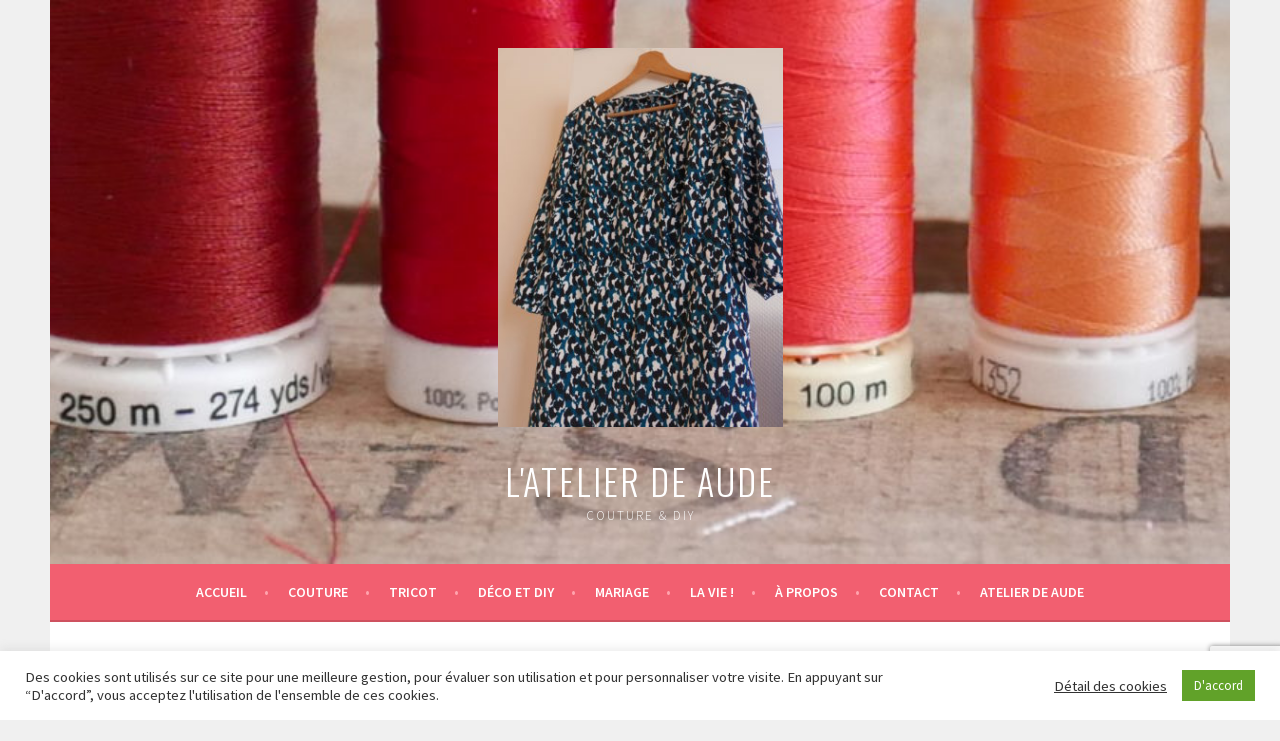

--- FILE ---
content_type: text/html; charset=utf-8
request_url: https://www.google.com/recaptcha/api2/anchor?ar=1&k=6LcfjK4UAAAAAH_bdZ05TZYSU9kZs-0m4Udn4EJE&co=aHR0cHM6Ly93d3cuYXRlbGllcmRlYXVkZS5mcjo0NDM.&hl=en&v=PoyoqOPhxBO7pBk68S4YbpHZ&size=invisible&anchor-ms=20000&execute-ms=30000&cb=b013f2sws2ue
body_size: 48420
content:
<!DOCTYPE HTML><html dir="ltr" lang="en"><head><meta http-equiv="Content-Type" content="text/html; charset=UTF-8">
<meta http-equiv="X-UA-Compatible" content="IE=edge">
<title>reCAPTCHA</title>
<style type="text/css">
/* cyrillic-ext */
@font-face {
  font-family: 'Roboto';
  font-style: normal;
  font-weight: 400;
  font-stretch: 100%;
  src: url(//fonts.gstatic.com/s/roboto/v48/KFO7CnqEu92Fr1ME7kSn66aGLdTylUAMa3GUBHMdazTgWw.woff2) format('woff2');
  unicode-range: U+0460-052F, U+1C80-1C8A, U+20B4, U+2DE0-2DFF, U+A640-A69F, U+FE2E-FE2F;
}
/* cyrillic */
@font-face {
  font-family: 'Roboto';
  font-style: normal;
  font-weight: 400;
  font-stretch: 100%;
  src: url(//fonts.gstatic.com/s/roboto/v48/KFO7CnqEu92Fr1ME7kSn66aGLdTylUAMa3iUBHMdazTgWw.woff2) format('woff2');
  unicode-range: U+0301, U+0400-045F, U+0490-0491, U+04B0-04B1, U+2116;
}
/* greek-ext */
@font-face {
  font-family: 'Roboto';
  font-style: normal;
  font-weight: 400;
  font-stretch: 100%;
  src: url(//fonts.gstatic.com/s/roboto/v48/KFO7CnqEu92Fr1ME7kSn66aGLdTylUAMa3CUBHMdazTgWw.woff2) format('woff2');
  unicode-range: U+1F00-1FFF;
}
/* greek */
@font-face {
  font-family: 'Roboto';
  font-style: normal;
  font-weight: 400;
  font-stretch: 100%;
  src: url(//fonts.gstatic.com/s/roboto/v48/KFO7CnqEu92Fr1ME7kSn66aGLdTylUAMa3-UBHMdazTgWw.woff2) format('woff2');
  unicode-range: U+0370-0377, U+037A-037F, U+0384-038A, U+038C, U+038E-03A1, U+03A3-03FF;
}
/* math */
@font-face {
  font-family: 'Roboto';
  font-style: normal;
  font-weight: 400;
  font-stretch: 100%;
  src: url(//fonts.gstatic.com/s/roboto/v48/KFO7CnqEu92Fr1ME7kSn66aGLdTylUAMawCUBHMdazTgWw.woff2) format('woff2');
  unicode-range: U+0302-0303, U+0305, U+0307-0308, U+0310, U+0312, U+0315, U+031A, U+0326-0327, U+032C, U+032F-0330, U+0332-0333, U+0338, U+033A, U+0346, U+034D, U+0391-03A1, U+03A3-03A9, U+03B1-03C9, U+03D1, U+03D5-03D6, U+03F0-03F1, U+03F4-03F5, U+2016-2017, U+2034-2038, U+203C, U+2040, U+2043, U+2047, U+2050, U+2057, U+205F, U+2070-2071, U+2074-208E, U+2090-209C, U+20D0-20DC, U+20E1, U+20E5-20EF, U+2100-2112, U+2114-2115, U+2117-2121, U+2123-214F, U+2190, U+2192, U+2194-21AE, U+21B0-21E5, U+21F1-21F2, U+21F4-2211, U+2213-2214, U+2216-22FF, U+2308-230B, U+2310, U+2319, U+231C-2321, U+2336-237A, U+237C, U+2395, U+239B-23B7, U+23D0, U+23DC-23E1, U+2474-2475, U+25AF, U+25B3, U+25B7, U+25BD, U+25C1, U+25CA, U+25CC, U+25FB, U+266D-266F, U+27C0-27FF, U+2900-2AFF, U+2B0E-2B11, U+2B30-2B4C, U+2BFE, U+3030, U+FF5B, U+FF5D, U+1D400-1D7FF, U+1EE00-1EEFF;
}
/* symbols */
@font-face {
  font-family: 'Roboto';
  font-style: normal;
  font-weight: 400;
  font-stretch: 100%;
  src: url(//fonts.gstatic.com/s/roboto/v48/KFO7CnqEu92Fr1ME7kSn66aGLdTylUAMaxKUBHMdazTgWw.woff2) format('woff2');
  unicode-range: U+0001-000C, U+000E-001F, U+007F-009F, U+20DD-20E0, U+20E2-20E4, U+2150-218F, U+2190, U+2192, U+2194-2199, U+21AF, U+21E6-21F0, U+21F3, U+2218-2219, U+2299, U+22C4-22C6, U+2300-243F, U+2440-244A, U+2460-24FF, U+25A0-27BF, U+2800-28FF, U+2921-2922, U+2981, U+29BF, U+29EB, U+2B00-2BFF, U+4DC0-4DFF, U+FFF9-FFFB, U+10140-1018E, U+10190-1019C, U+101A0, U+101D0-101FD, U+102E0-102FB, U+10E60-10E7E, U+1D2C0-1D2D3, U+1D2E0-1D37F, U+1F000-1F0FF, U+1F100-1F1AD, U+1F1E6-1F1FF, U+1F30D-1F30F, U+1F315, U+1F31C, U+1F31E, U+1F320-1F32C, U+1F336, U+1F378, U+1F37D, U+1F382, U+1F393-1F39F, U+1F3A7-1F3A8, U+1F3AC-1F3AF, U+1F3C2, U+1F3C4-1F3C6, U+1F3CA-1F3CE, U+1F3D4-1F3E0, U+1F3ED, U+1F3F1-1F3F3, U+1F3F5-1F3F7, U+1F408, U+1F415, U+1F41F, U+1F426, U+1F43F, U+1F441-1F442, U+1F444, U+1F446-1F449, U+1F44C-1F44E, U+1F453, U+1F46A, U+1F47D, U+1F4A3, U+1F4B0, U+1F4B3, U+1F4B9, U+1F4BB, U+1F4BF, U+1F4C8-1F4CB, U+1F4D6, U+1F4DA, U+1F4DF, U+1F4E3-1F4E6, U+1F4EA-1F4ED, U+1F4F7, U+1F4F9-1F4FB, U+1F4FD-1F4FE, U+1F503, U+1F507-1F50B, U+1F50D, U+1F512-1F513, U+1F53E-1F54A, U+1F54F-1F5FA, U+1F610, U+1F650-1F67F, U+1F687, U+1F68D, U+1F691, U+1F694, U+1F698, U+1F6AD, U+1F6B2, U+1F6B9-1F6BA, U+1F6BC, U+1F6C6-1F6CF, U+1F6D3-1F6D7, U+1F6E0-1F6EA, U+1F6F0-1F6F3, U+1F6F7-1F6FC, U+1F700-1F7FF, U+1F800-1F80B, U+1F810-1F847, U+1F850-1F859, U+1F860-1F887, U+1F890-1F8AD, U+1F8B0-1F8BB, U+1F8C0-1F8C1, U+1F900-1F90B, U+1F93B, U+1F946, U+1F984, U+1F996, U+1F9E9, U+1FA00-1FA6F, U+1FA70-1FA7C, U+1FA80-1FA89, U+1FA8F-1FAC6, U+1FACE-1FADC, U+1FADF-1FAE9, U+1FAF0-1FAF8, U+1FB00-1FBFF;
}
/* vietnamese */
@font-face {
  font-family: 'Roboto';
  font-style: normal;
  font-weight: 400;
  font-stretch: 100%;
  src: url(//fonts.gstatic.com/s/roboto/v48/KFO7CnqEu92Fr1ME7kSn66aGLdTylUAMa3OUBHMdazTgWw.woff2) format('woff2');
  unicode-range: U+0102-0103, U+0110-0111, U+0128-0129, U+0168-0169, U+01A0-01A1, U+01AF-01B0, U+0300-0301, U+0303-0304, U+0308-0309, U+0323, U+0329, U+1EA0-1EF9, U+20AB;
}
/* latin-ext */
@font-face {
  font-family: 'Roboto';
  font-style: normal;
  font-weight: 400;
  font-stretch: 100%;
  src: url(//fonts.gstatic.com/s/roboto/v48/KFO7CnqEu92Fr1ME7kSn66aGLdTylUAMa3KUBHMdazTgWw.woff2) format('woff2');
  unicode-range: U+0100-02BA, U+02BD-02C5, U+02C7-02CC, U+02CE-02D7, U+02DD-02FF, U+0304, U+0308, U+0329, U+1D00-1DBF, U+1E00-1E9F, U+1EF2-1EFF, U+2020, U+20A0-20AB, U+20AD-20C0, U+2113, U+2C60-2C7F, U+A720-A7FF;
}
/* latin */
@font-face {
  font-family: 'Roboto';
  font-style: normal;
  font-weight: 400;
  font-stretch: 100%;
  src: url(//fonts.gstatic.com/s/roboto/v48/KFO7CnqEu92Fr1ME7kSn66aGLdTylUAMa3yUBHMdazQ.woff2) format('woff2');
  unicode-range: U+0000-00FF, U+0131, U+0152-0153, U+02BB-02BC, U+02C6, U+02DA, U+02DC, U+0304, U+0308, U+0329, U+2000-206F, U+20AC, U+2122, U+2191, U+2193, U+2212, U+2215, U+FEFF, U+FFFD;
}
/* cyrillic-ext */
@font-face {
  font-family: 'Roboto';
  font-style: normal;
  font-weight: 500;
  font-stretch: 100%;
  src: url(//fonts.gstatic.com/s/roboto/v48/KFO7CnqEu92Fr1ME7kSn66aGLdTylUAMa3GUBHMdazTgWw.woff2) format('woff2');
  unicode-range: U+0460-052F, U+1C80-1C8A, U+20B4, U+2DE0-2DFF, U+A640-A69F, U+FE2E-FE2F;
}
/* cyrillic */
@font-face {
  font-family: 'Roboto';
  font-style: normal;
  font-weight: 500;
  font-stretch: 100%;
  src: url(//fonts.gstatic.com/s/roboto/v48/KFO7CnqEu92Fr1ME7kSn66aGLdTylUAMa3iUBHMdazTgWw.woff2) format('woff2');
  unicode-range: U+0301, U+0400-045F, U+0490-0491, U+04B0-04B1, U+2116;
}
/* greek-ext */
@font-face {
  font-family: 'Roboto';
  font-style: normal;
  font-weight: 500;
  font-stretch: 100%;
  src: url(//fonts.gstatic.com/s/roboto/v48/KFO7CnqEu92Fr1ME7kSn66aGLdTylUAMa3CUBHMdazTgWw.woff2) format('woff2');
  unicode-range: U+1F00-1FFF;
}
/* greek */
@font-face {
  font-family: 'Roboto';
  font-style: normal;
  font-weight: 500;
  font-stretch: 100%;
  src: url(//fonts.gstatic.com/s/roboto/v48/KFO7CnqEu92Fr1ME7kSn66aGLdTylUAMa3-UBHMdazTgWw.woff2) format('woff2');
  unicode-range: U+0370-0377, U+037A-037F, U+0384-038A, U+038C, U+038E-03A1, U+03A3-03FF;
}
/* math */
@font-face {
  font-family: 'Roboto';
  font-style: normal;
  font-weight: 500;
  font-stretch: 100%;
  src: url(//fonts.gstatic.com/s/roboto/v48/KFO7CnqEu92Fr1ME7kSn66aGLdTylUAMawCUBHMdazTgWw.woff2) format('woff2');
  unicode-range: U+0302-0303, U+0305, U+0307-0308, U+0310, U+0312, U+0315, U+031A, U+0326-0327, U+032C, U+032F-0330, U+0332-0333, U+0338, U+033A, U+0346, U+034D, U+0391-03A1, U+03A3-03A9, U+03B1-03C9, U+03D1, U+03D5-03D6, U+03F0-03F1, U+03F4-03F5, U+2016-2017, U+2034-2038, U+203C, U+2040, U+2043, U+2047, U+2050, U+2057, U+205F, U+2070-2071, U+2074-208E, U+2090-209C, U+20D0-20DC, U+20E1, U+20E5-20EF, U+2100-2112, U+2114-2115, U+2117-2121, U+2123-214F, U+2190, U+2192, U+2194-21AE, U+21B0-21E5, U+21F1-21F2, U+21F4-2211, U+2213-2214, U+2216-22FF, U+2308-230B, U+2310, U+2319, U+231C-2321, U+2336-237A, U+237C, U+2395, U+239B-23B7, U+23D0, U+23DC-23E1, U+2474-2475, U+25AF, U+25B3, U+25B7, U+25BD, U+25C1, U+25CA, U+25CC, U+25FB, U+266D-266F, U+27C0-27FF, U+2900-2AFF, U+2B0E-2B11, U+2B30-2B4C, U+2BFE, U+3030, U+FF5B, U+FF5D, U+1D400-1D7FF, U+1EE00-1EEFF;
}
/* symbols */
@font-face {
  font-family: 'Roboto';
  font-style: normal;
  font-weight: 500;
  font-stretch: 100%;
  src: url(//fonts.gstatic.com/s/roboto/v48/KFO7CnqEu92Fr1ME7kSn66aGLdTylUAMaxKUBHMdazTgWw.woff2) format('woff2');
  unicode-range: U+0001-000C, U+000E-001F, U+007F-009F, U+20DD-20E0, U+20E2-20E4, U+2150-218F, U+2190, U+2192, U+2194-2199, U+21AF, U+21E6-21F0, U+21F3, U+2218-2219, U+2299, U+22C4-22C6, U+2300-243F, U+2440-244A, U+2460-24FF, U+25A0-27BF, U+2800-28FF, U+2921-2922, U+2981, U+29BF, U+29EB, U+2B00-2BFF, U+4DC0-4DFF, U+FFF9-FFFB, U+10140-1018E, U+10190-1019C, U+101A0, U+101D0-101FD, U+102E0-102FB, U+10E60-10E7E, U+1D2C0-1D2D3, U+1D2E0-1D37F, U+1F000-1F0FF, U+1F100-1F1AD, U+1F1E6-1F1FF, U+1F30D-1F30F, U+1F315, U+1F31C, U+1F31E, U+1F320-1F32C, U+1F336, U+1F378, U+1F37D, U+1F382, U+1F393-1F39F, U+1F3A7-1F3A8, U+1F3AC-1F3AF, U+1F3C2, U+1F3C4-1F3C6, U+1F3CA-1F3CE, U+1F3D4-1F3E0, U+1F3ED, U+1F3F1-1F3F3, U+1F3F5-1F3F7, U+1F408, U+1F415, U+1F41F, U+1F426, U+1F43F, U+1F441-1F442, U+1F444, U+1F446-1F449, U+1F44C-1F44E, U+1F453, U+1F46A, U+1F47D, U+1F4A3, U+1F4B0, U+1F4B3, U+1F4B9, U+1F4BB, U+1F4BF, U+1F4C8-1F4CB, U+1F4D6, U+1F4DA, U+1F4DF, U+1F4E3-1F4E6, U+1F4EA-1F4ED, U+1F4F7, U+1F4F9-1F4FB, U+1F4FD-1F4FE, U+1F503, U+1F507-1F50B, U+1F50D, U+1F512-1F513, U+1F53E-1F54A, U+1F54F-1F5FA, U+1F610, U+1F650-1F67F, U+1F687, U+1F68D, U+1F691, U+1F694, U+1F698, U+1F6AD, U+1F6B2, U+1F6B9-1F6BA, U+1F6BC, U+1F6C6-1F6CF, U+1F6D3-1F6D7, U+1F6E0-1F6EA, U+1F6F0-1F6F3, U+1F6F7-1F6FC, U+1F700-1F7FF, U+1F800-1F80B, U+1F810-1F847, U+1F850-1F859, U+1F860-1F887, U+1F890-1F8AD, U+1F8B0-1F8BB, U+1F8C0-1F8C1, U+1F900-1F90B, U+1F93B, U+1F946, U+1F984, U+1F996, U+1F9E9, U+1FA00-1FA6F, U+1FA70-1FA7C, U+1FA80-1FA89, U+1FA8F-1FAC6, U+1FACE-1FADC, U+1FADF-1FAE9, U+1FAF0-1FAF8, U+1FB00-1FBFF;
}
/* vietnamese */
@font-face {
  font-family: 'Roboto';
  font-style: normal;
  font-weight: 500;
  font-stretch: 100%;
  src: url(//fonts.gstatic.com/s/roboto/v48/KFO7CnqEu92Fr1ME7kSn66aGLdTylUAMa3OUBHMdazTgWw.woff2) format('woff2');
  unicode-range: U+0102-0103, U+0110-0111, U+0128-0129, U+0168-0169, U+01A0-01A1, U+01AF-01B0, U+0300-0301, U+0303-0304, U+0308-0309, U+0323, U+0329, U+1EA0-1EF9, U+20AB;
}
/* latin-ext */
@font-face {
  font-family: 'Roboto';
  font-style: normal;
  font-weight: 500;
  font-stretch: 100%;
  src: url(//fonts.gstatic.com/s/roboto/v48/KFO7CnqEu92Fr1ME7kSn66aGLdTylUAMa3KUBHMdazTgWw.woff2) format('woff2');
  unicode-range: U+0100-02BA, U+02BD-02C5, U+02C7-02CC, U+02CE-02D7, U+02DD-02FF, U+0304, U+0308, U+0329, U+1D00-1DBF, U+1E00-1E9F, U+1EF2-1EFF, U+2020, U+20A0-20AB, U+20AD-20C0, U+2113, U+2C60-2C7F, U+A720-A7FF;
}
/* latin */
@font-face {
  font-family: 'Roboto';
  font-style: normal;
  font-weight: 500;
  font-stretch: 100%;
  src: url(//fonts.gstatic.com/s/roboto/v48/KFO7CnqEu92Fr1ME7kSn66aGLdTylUAMa3yUBHMdazQ.woff2) format('woff2');
  unicode-range: U+0000-00FF, U+0131, U+0152-0153, U+02BB-02BC, U+02C6, U+02DA, U+02DC, U+0304, U+0308, U+0329, U+2000-206F, U+20AC, U+2122, U+2191, U+2193, U+2212, U+2215, U+FEFF, U+FFFD;
}
/* cyrillic-ext */
@font-face {
  font-family: 'Roboto';
  font-style: normal;
  font-weight: 900;
  font-stretch: 100%;
  src: url(//fonts.gstatic.com/s/roboto/v48/KFO7CnqEu92Fr1ME7kSn66aGLdTylUAMa3GUBHMdazTgWw.woff2) format('woff2');
  unicode-range: U+0460-052F, U+1C80-1C8A, U+20B4, U+2DE0-2DFF, U+A640-A69F, U+FE2E-FE2F;
}
/* cyrillic */
@font-face {
  font-family: 'Roboto';
  font-style: normal;
  font-weight: 900;
  font-stretch: 100%;
  src: url(//fonts.gstatic.com/s/roboto/v48/KFO7CnqEu92Fr1ME7kSn66aGLdTylUAMa3iUBHMdazTgWw.woff2) format('woff2');
  unicode-range: U+0301, U+0400-045F, U+0490-0491, U+04B0-04B1, U+2116;
}
/* greek-ext */
@font-face {
  font-family: 'Roboto';
  font-style: normal;
  font-weight: 900;
  font-stretch: 100%;
  src: url(//fonts.gstatic.com/s/roboto/v48/KFO7CnqEu92Fr1ME7kSn66aGLdTylUAMa3CUBHMdazTgWw.woff2) format('woff2');
  unicode-range: U+1F00-1FFF;
}
/* greek */
@font-face {
  font-family: 'Roboto';
  font-style: normal;
  font-weight: 900;
  font-stretch: 100%;
  src: url(//fonts.gstatic.com/s/roboto/v48/KFO7CnqEu92Fr1ME7kSn66aGLdTylUAMa3-UBHMdazTgWw.woff2) format('woff2');
  unicode-range: U+0370-0377, U+037A-037F, U+0384-038A, U+038C, U+038E-03A1, U+03A3-03FF;
}
/* math */
@font-face {
  font-family: 'Roboto';
  font-style: normal;
  font-weight: 900;
  font-stretch: 100%;
  src: url(//fonts.gstatic.com/s/roboto/v48/KFO7CnqEu92Fr1ME7kSn66aGLdTylUAMawCUBHMdazTgWw.woff2) format('woff2');
  unicode-range: U+0302-0303, U+0305, U+0307-0308, U+0310, U+0312, U+0315, U+031A, U+0326-0327, U+032C, U+032F-0330, U+0332-0333, U+0338, U+033A, U+0346, U+034D, U+0391-03A1, U+03A3-03A9, U+03B1-03C9, U+03D1, U+03D5-03D6, U+03F0-03F1, U+03F4-03F5, U+2016-2017, U+2034-2038, U+203C, U+2040, U+2043, U+2047, U+2050, U+2057, U+205F, U+2070-2071, U+2074-208E, U+2090-209C, U+20D0-20DC, U+20E1, U+20E5-20EF, U+2100-2112, U+2114-2115, U+2117-2121, U+2123-214F, U+2190, U+2192, U+2194-21AE, U+21B0-21E5, U+21F1-21F2, U+21F4-2211, U+2213-2214, U+2216-22FF, U+2308-230B, U+2310, U+2319, U+231C-2321, U+2336-237A, U+237C, U+2395, U+239B-23B7, U+23D0, U+23DC-23E1, U+2474-2475, U+25AF, U+25B3, U+25B7, U+25BD, U+25C1, U+25CA, U+25CC, U+25FB, U+266D-266F, U+27C0-27FF, U+2900-2AFF, U+2B0E-2B11, U+2B30-2B4C, U+2BFE, U+3030, U+FF5B, U+FF5D, U+1D400-1D7FF, U+1EE00-1EEFF;
}
/* symbols */
@font-face {
  font-family: 'Roboto';
  font-style: normal;
  font-weight: 900;
  font-stretch: 100%;
  src: url(//fonts.gstatic.com/s/roboto/v48/KFO7CnqEu92Fr1ME7kSn66aGLdTylUAMaxKUBHMdazTgWw.woff2) format('woff2');
  unicode-range: U+0001-000C, U+000E-001F, U+007F-009F, U+20DD-20E0, U+20E2-20E4, U+2150-218F, U+2190, U+2192, U+2194-2199, U+21AF, U+21E6-21F0, U+21F3, U+2218-2219, U+2299, U+22C4-22C6, U+2300-243F, U+2440-244A, U+2460-24FF, U+25A0-27BF, U+2800-28FF, U+2921-2922, U+2981, U+29BF, U+29EB, U+2B00-2BFF, U+4DC0-4DFF, U+FFF9-FFFB, U+10140-1018E, U+10190-1019C, U+101A0, U+101D0-101FD, U+102E0-102FB, U+10E60-10E7E, U+1D2C0-1D2D3, U+1D2E0-1D37F, U+1F000-1F0FF, U+1F100-1F1AD, U+1F1E6-1F1FF, U+1F30D-1F30F, U+1F315, U+1F31C, U+1F31E, U+1F320-1F32C, U+1F336, U+1F378, U+1F37D, U+1F382, U+1F393-1F39F, U+1F3A7-1F3A8, U+1F3AC-1F3AF, U+1F3C2, U+1F3C4-1F3C6, U+1F3CA-1F3CE, U+1F3D4-1F3E0, U+1F3ED, U+1F3F1-1F3F3, U+1F3F5-1F3F7, U+1F408, U+1F415, U+1F41F, U+1F426, U+1F43F, U+1F441-1F442, U+1F444, U+1F446-1F449, U+1F44C-1F44E, U+1F453, U+1F46A, U+1F47D, U+1F4A3, U+1F4B0, U+1F4B3, U+1F4B9, U+1F4BB, U+1F4BF, U+1F4C8-1F4CB, U+1F4D6, U+1F4DA, U+1F4DF, U+1F4E3-1F4E6, U+1F4EA-1F4ED, U+1F4F7, U+1F4F9-1F4FB, U+1F4FD-1F4FE, U+1F503, U+1F507-1F50B, U+1F50D, U+1F512-1F513, U+1F53E-1F54A, U+1F54F-1F5FA, U+1F610, U+1F650-1F67F, U+1F687, U+1F68D, U+1F691, U+1F694, U+1F698, U+1F6AD, U+1F6B2, U+1F6B9-1F6BA, U+1F6BC, U+1F6C6-1F6CF, U+1F6D3-1F6D7, U+1F6E0-1F6EA, U+1F6F0-1F6F3, U+1F6F7-1F6FC, U+1F700-1F7FF, U+1F800-1F80B, U+1F810-1F847, U+1F850-1F859, U+1F860-1F887, U+1F890-1F8AD, U+1F8B0-1F8BB, U+1F8C0-1F8C1, U+1F900-1F90B, U+1F93B, U+1F946, U+1F984, U+1F996, U+1F9E9, U+1FA00-1FA6F, U+1FA70-1FA7C, U+1FA80-1FA89, U+1FA8F-1FAC6, U+1FACE-1FADC, U+1FADF-1FAE9, U+1FAF0-1FAF8, U+1FB00-1FBFF;
}
/* vietnamese */
@font-face {
  font-family: 'Roboto';
  font-style: normal;
  font-weight: 900;
  font-stretch: 100%;
  src: url(//fonts.gstatic.com/s/roboto/v48/KFO7CnqEu92Fr1ME7kSn66aGLdTylUAMa3OUBHMdazTgWw.woff2) format('woff2');
  unicode-range: U+0102-0103, U+0110-0111, U+0128-0129, U+0168-0169, U+01A0-01A1, U+01AF-01B0, U+0300-0301, U+0303-0304, U+0308-0309, U+0323, U+0329, U+1EA0-1EF9, U+20AB;
}
/* latin-ext */
@font-face {
  font-family: 'Roboto';
  font-style: normal;
  font-weight: 900;
  font-stretch: 100%;
  src: url(//fonts.gstatic.com/s/roboto/v48/KFO7CnqEu92Fr1ME7kSn66aGLdTylUAMa3KUBHMdazTgWw.woff2) format('woff2');
  unicode-range: U+0100-02BA, U+02BD-02C5, U+02C7-02CC, U+02CE-02D7, U+02DD-02FF, U+0304, U+0308, U+0329, U+1D00-1DBF, U+1E00-1E9F, U+1EF2-1EFF, U+2020, U+20A0-20AB, U+20AD-20C0, U+2113, U+2C60-2C7F, U+A720-A7FF;
}
/* latin */
@font-face {
  font-family: 'Roboto';
  font-style: normal;
  font-weight: 900;
  font-stretch: 100%;
  src: url(//fonts.gstatic.com/s/roboto/v48/KFO7CnqEu92Fr1ME7kSn66aGLdTylUAMa3yUBHMdazQ.woff2) format('woff2');
  unicode-range: U+0000-00FF, U+0131, U+0152-0153, U+02BB-02BC, U+02C6, U+02DA, U+02DC, U+0304, U+0308, U+0329, U+2000-206F, U+20AC, U+2122, U+2191, U+2193, U+2212, U+2215, U+FEFF, U+FFFD;
}

</style>
<link rel="stylesheet" type="text/css" href="https://www.gstatic.com/recaptcha/releases/PoyoqOPhxBO7pBk68S4YbpHZ/styles__ltr.css">
<script nonce="5M4NXTbUPr9YnCcG3e2H8g" type="text/javascript">window['__recaptcha_api'] = 'https://www.google.com/recaptcha/api2/';</script>
<script type="text/javascript" src="https://www.gstatic.com/recaptcha/releases/PoyoqOPhxBO7pBk68S4YbpHZ/recaptcha__en.js" nonce="5M4NXTbUPr9YnCcG3e2H8g">
      
    </script></head>
<body><div id="rc-anchor-alert" class="rc-anchor-alert"></div>
<input type="hidden" id="recaptcha-token" value="[base64]">
<script type="text/javascript" nonce="5M4NXTbUPr9YnCcG3e2H8g">
      recaptcha.anchor.Main.init("[\x22ainput\x22,[\x22bgdata\x22,\x22\x22,\[base64]/[base64]/[base64]/bmV3IHJbeF0oY1swXSk6RT09Mj9uZXcgclt4XShjWzBdLGNbMV0pOkU9PTM/bmV3IHJbeF0oY1swXSxjWzFdLGNbMl0pOkU9PTQ/[base64]/[base64]/[base64]/[base64]/[base64]/[base64]/[base64]/[base64]\x22,\[base64]\\u003d\x22,\x22woDCgcKCQmtpw6LCigxuwqcDeMOzURkCeBYqZ8Kuw5vDlcOBwpTCisOqw61xwoRSaAvDpMKTTEvCjz5wwoV7fcKOwqbCj8KLw6PDnsOsw4AJwr8fw7nDi8KbN8KswqjDj0xqcG7CnsOOw65Yw4k2wqwOwq/CuBw4XhRwEFxDSMOGEcOIWMKNwpvCv8KxQ8OCw5hkwrFnw70MHBvCui8kTwvCsjjCrcKDw5rCsm1HeMOpw7nCm8Kyb8O3w6XCnmV4w7DCjn4Zw4xHBcK5BXvCl2VGYcOoPsKZO8Kww60/woohbsOsw4fCssOORn/[base64]/Cp8KAw5jDig7DqsKHw4zCtjBaw4Z9esOWBDJqcsOIVMO8w7/CrTzCgkwpCmvCh8KeK09HWVNIw5HDiMOtEMOQw4A4w4EVFnlpYMKITMKEw7LDsMKgCcKVwr80wpTDpybDgMOkw4jDvGcvw6cVw4DDqsKsJVQnB8OMBMKab8ORwqp4w68hCifDgHkRasK1wo85wp7DtyXChCbDqRTChcO/wpfCnsOyTQ85TMONw7DDoMOmw5HCu8OkC1jCjlnDusOhZsKNw5NFwqHCk8OxwpBAw6B1eS0Hw7zCksOOA8O3w5NYwoLDplPClxvCncOcw7HDrcO7UcKCwrI8wrbCq8Owwqx+woHDqCfDiAjDolIswrTCjlLCiCZibcKtXsO1w6JTw43DlsOiXsKiBmVJasOvw6/DtsO/w57Du8Kfw47Ci8OPK8KYRRjCtFDDhcORwojCp8O1w67CoMKXA8Oxw7k3Xl5VNVDDk8ODKcOAwrpIw6YKw5jDtsKOw6cuwp7DmcKVbsO+w4Bhw4kHC8OwaA7Cu3/[base64]/[base64]/CpsO7VwfCuF7CiSfCghIaw7zDk0/[base64]/Cs8O0fMOdw6Q7wrYSBg8rw69QwqEYYsOuRsK3C1NlwoPCocOzwo7CmcKUP8O+w7TCjcOseMK7X2jDnB/[base64]/DhMOxw6hUeMKcGUPDowA0w6TCr8OiXMKtwp5AOcO7w75zJcOAw4s8F8KvBcOLWHtFwqzDqgjDv8OuBcKJwo3CjsORwqpJw6/CmEbCj8OKw4rCsGXDlMKDwoVSw6zDiTtyw6RTIHTDkcKJwovCmQEqfcOcRsKhBAhaCmbDt8K3w4nCrcKQwpZ/wqHDlcOwThALwo7CnEzCucKtwpgMOsKmwqTDkMKLBxXDgcK8Z0rCmAMfwq/DjjMkw6pqwqwAw7kOw6zDscOnN8K9w41SRi0QdcOYw7lkwpY+dR9DNjHDoHnCgFRZw6HDrC1vOF0xw75Qw77Di8OIE8KQw43Ci8K9LcOrF8OPwrU6w5zCqWFwwppXwpx5MMOgw6rCpsOJSHfCmsOiwr5xMsOdwrjCoMKiJcO2woJeQQ/Dpnwgw7rCrzTDucOtEMO8HyYhw7/CuCsVwr1BY8KKCGHDgsKLw4Q5wqzCg8KUcMO9w5knGMK0D8OKw5Mdw6pdw6HCgsOBwqkNw7vCgcK/woPDu8KfBcOlw6IlX3FnbMKfZFLCjFvDqBzDp8KwX1AHwphRw54lw4jCoQFqw4DCvMKswokiA8OiwrXDrC4rwoEnZUPClTksw5JONSRUVxvDqiBBP3Vmw45vw4VUw6PDicOfwqjDuWjDrBxZw4/CkUhmViDCmcO2JlwBwqpKRlLDocOhwq7DpzjDtMKEw7Mhw7LDosOET8KBw6siwpDDlcO0YsOoCcKZw5/Dri7DlcOxIMKZw7hYwrM5SMO0woAIwoQiw4jDpyLDjG/Diz5oT8KbbMKpdcKNw5xeaVMkH8K1ZTTCvwBaJMKuw6ZFLEJqwrrCsTbCqMKmWcOYw5rDmCrDksKVw5HCsWoLw7/Cpn3DrcOfw55fVsKPFsOtw63Dt0xKC8KZw4FkDcOFw6tlwq9JA0BXwqDCrMO6w6gHTMOYw4PCjDlGS8O1w6QsNsKpwrRbGsO5w4PCtmzDm8OgU8OQJX3CqThTw5zDvkLDrkoAw79jZCRAVAJww7ZJTB9bwqrDqRdQe8O2T8K/ByMOMwDDhcKowr9rwrHDu3w2wo3CgwRWLsKxZsK9aFDCkSnDncOpBMOUw6zDpsKFCsKEYsOsLDEAwrBBwoLCk3l8Z8O8w7MrwoLCn8OPGSLDt8KXwqxRCCfCght9w7XDh0/DocKnP8OhdsKcQcKcG2TDl2wgE8O0V8OCwrLCn1V2K8OLwodpG17CuMObwozDhsOQPWdWwqzClH/[base64]/[base64]/DhwfCqMKVecOldU4dBXvDvxXCq8OfW8KFOsKCTnZoUwhTw4ICw5XCp8KNdcOHFcKFw6hTdA5XwrNwAT/[base64]/AiUKV0sMMMKLwr7CqcO7w7fCgVPCoSDDmMODwprDmWxLHMKCR8ODfUgPVMO9wq4nwpwUEUbDvsOaawpVLcKzwofCngdpw4pVCFkfXE/[base64]/Do8OCT0xrURBbwrR/w5xVCsKKbcKBdCMABADDr8KEWgQjwoMtw5hsHsOtc0QawrvDhg5qwrzCn1JUwrfCqsKnTTN/DEs2J14ow4bDqMOIwoBqworDqknDh8KaGsKXdlnDk8KmVMKAwpbCoD/CpcOJa8KcEnrCqxzDt8OoAgHCsQnDmcOKecKdNFcEQEV5DVvCksKjw4gowo1SHg5/w4PCmMOJw7vDpcKpwoXClAIoKcOpETbDgy5lw7zCn8ONZsKbwr3DizjDjsKMwohjH8K9wrHDjsOrYAA4dsKXw4fCkiEbR15swovDv8Kmw40YZCzCsMKzwrvDn8K4wrHDmxAGw647w4nDkwnDqsOXY3cWCW4Cw4ZXXsKzw7IvXy/DnsKowrbCjUglRsK/[base64]/CqcKew48sIcKpNsOzYnDDkAAkwpjDiDvCrMKiw5XDpMO8NANLw4FMw71qLMKML8OBworCukdAw73DtAJmw5LDnWLChHkgwpwlacOIbcKew7w8MjnDkjAVBMKIBVLCrsK4w6BswrhKw5AawqTDi8OKw77ChwbChmlrXMKDVF5EOH/[base64]/wp7CvsOLwr4Zw73DisOQZnI4c8KEc8K6woNnUsO+w7h/CWMYw7zCnzY6HcKFQ8K1HMKUwooyVcOzw6PDvCVRAycMBcOgGsOOwqI9O2jCq1p7D8K+wpjDqkPCiDJ/wrPCiDXDjcK1wrXDjEs7A2ARLMKFwoMTM8OXwp/Di8KJw4TDoxEMwotWWFdgK8OWw5vCqUIgfMK9wqbCmV9mBD7CkC8SacObDMK2ZxfDm8O8Q8Kvwog+wrjDvy/DrSJAPRltOmPDjcOeMkvDg8KWAcKLb0dWKsOZw45LWcKyw4tmw6LCuDfCscKCQU/[base64]/Cv8OLIcKVVsKxNFXCsnLCusODw6jDvsKUAirCocOYZcK9wovDjj7Dt8K1UMKFJkpudF4BDsKlwoXCjFDCgcOyUcOmw6TCrjDDl8KEwpcrw4Qaw4cIKcOQOyzDsMOww4HCpMOtw40xw7ULChvCmV0aT8OJw7bCqX3DscOAUcOeQsKTw7Naw7/ChTHDt1dfVsKtbMKYAXNdQcKQWcOTwrQhGMOrBETDtMKVw6DDqsKwTDrDghQEX8KyJFjDk8KQw7Qyw64nCW0cScKWDsKZw4nCr8OHw4LCucOaw7vDlknDqcKXw5ZnMzvCv2TCucKCUsOGw5TDiGUawrXDri4uwoXDpEnDtTIgQ8K/wqEAw7Znw7HCksOdw6/CkGlScTrDrMOKaGkVeMOBw4sYDivCusKQwqfCojdgw4cUYWszwp8gw7zCg8KowpsawpfCjcOLw6l0wpIew7NFMW/DohAnHDtew5ALWnRsKMK3wrzCviBZcmkbw6jDgsKNCxoqAnYMwrbDucKpw67CrcOGwoAHw7/DqcOlw4VUdMKow7/[base64]/DosOTw78acRnCuggUwrtfw57CrMOAwqE+aXltwo5rwq/DvlPCmMK/w54kwrsuw4QBasOXw6vCuVVowo0ENGU2w7bDjH7CkCMrw408w7TChnnCiDbDl8OQw715BsOsw6TClQg2HMOww50Qw6JnDsO0T8KswqgyeBsZw7suw5g6biFRw6wBw4B/wqUow5YpGRkabzxEwpMjHB8gFsOnSXfDrV5UIW9yw7ZdT8KWeWTDvFnDlFx8dE7DisKewos9Zm7CiA/DpjTDt8K6HMKnCMKrwqd0AMOEfsKzw5t4wqTDoQhmw7QQE8OcwpXCgcOUWsKwWcOaYVTChsKXQcOOw6c5w5dPJThCfMOwwqHDuX/CsGPCjHvDmsKgw7RBw6grw53CjEJQJmZ5w4BDczDCpiUfSQfCmxHCmmRWATMrA13ClcKjI8ObLcOrwp7CkDbDgcOEGMOiwrsWc8OFYQzCpcKgOU1ZH8O9OlfDnsOwYzzCqsKLw6LClsOLAcK7F8Kzekc5PzfDlsO2Nx3ChsKZw5DChcO0AgXCoQJJJsKMPh/Dp8O2w7ceccKQw7JCBsKAHcKXwqzDusK/wo3Co8OQw4cSRMKwwq8gBXEiwrzCgMOYIQ5tXAhzwrEZw6FPXsKEf8O8w79nI8KWwo8Jw6JdwqbCvWYaw5lDw4YZFS8bworCgA5WDsOdw7tMw6I7w5lIZcO3w7DDnsOrw7A0ecKvBxDDlzfDgcO0wqrDiH3CjWfDh8OUw6rClW/Dii7DiEHDjsKLwprDhMKcJ8OQw6APY8OIWMKSIsOqK8K8w4g0w44/[base64]/w5Aww7vCkMKhwp/CssKsw6/[base64]/ChRFgwqZKw5taworDi2nDksKjenHCusOxPnTDoSfCjlwlw4rDojg/wp4cw5LCnkYxw4YhbcKYKcKMwoXDtzgDw7PDnMOgfsOnw4Jsw74+w57CvyUVYnbCgnHCrMKPwrjClkDDiHIxTywAFMKgwoV2woDDgsKZwpHDl2/CiTEOwq01ccKXwqvDocKGw5HCpQA0woNCF8K7woHCosONflUEwpgxCsOsZ8K7w7QuPz7DnR8Yw7vCjMKkfnsTVWDCk8KIV8OCwojDjsK/HMKfw4YZLsOkZmjDvlTDqsK2VcOWw5jCj8KKwq81WgEFwrtyY2jCkcOGwrxbfjLDiCrCmsKbwq1dXDspw4DCljsEwqRjFC/Ck8OVw53DgGxJw6t4wp7CuBTDsShIw4fDrzrDr8Kjw7opaMKxwqzDhWbCrT/[base64]/DiAgkw5UMbcOGGMKewp/Clw1Ew7pLUzTCgsK3w47DuBrDqMO2wqZPw6YBFVHCk2Ihb37CpnPCuMKWFsORNMK9wrnCqsOlwrxYKsOHwoB8UlHCosKOIhXChBVRLGbDosOAw5bDtsOxwrtmwrjCnsK0w7saw4dpw7UTw7vDpT5tw4cXwo1Lw5oNfcK5UMKhMcOjw408A8K/[base64]/[base64]/wpx/[base64]/CjU/[base64]/w5rCs8O/UcO6w5LCm8Ojw51Gw5TDicKCbyjCoWYFw6rDl8Kbw4waeSPDh8OBWsOHw7MeNsOyw47CgcOxw63CmMOrI8ODwpvDpMKAWg4AejFpJnMqwrQjRTRwG1kIP8Kwd8OqQ3XDhcOjHCIYw5LDngfCmMKLAMOCE8OFw7/CskIFUQZyw7pyQ8KOw78KLsO3w7vDsxPCuzoFw5HDskxRw61kAiJaw6DCt8OdHUHCrMKqOcOjY8KxUMOew43CjnnDicKlNcK9GhvDqnnCosOSw6HCqhU2VMOVwo9IOnNFfEzCsTAkdMK7wr9pwp8HUn/[base64]/[base64]/CvMOVTDPDm8O2dHJDWFLDhW1HwqrCq8O0a8OeacOTw6LDtTDDnm5Aw7/DsMKGOnDDjFE7RzrCpURJLD1MaVrCskRrwpQ7wqkGSQtyw6lKDMK3dcKgMcONwpfCicKDwqHCp13Cmyh3w75Rw7Q4NSbCmGLCjWYHK8OBwrsBY3vCqcOzacKEKcKQWMKJGMOgw6XDoG/[base64]/[base64]/w50Aw7tHaibDryBGwogVw58uwrrDlcOmLcOqwpTDsjY/w4BrX8OgaAvCgB1kw44fHxRFw7vCqHFSZ8O3QsOaIMKvMcKTN3PCoCDCn8OwDcKVeQ3Cv3DChsKuTsOSw6kJUMKCS8KVw4bCtMO4wpssZcOOw7vDpAXCg8KhwoXDmMOuJmgrKkbDuxPDuw4jF8KKFC/CsMK2wrU/[base64]/EcOkwrzDmsOtw4AmwqhewpQ1HWzCn8KVBcKOVcOnQnzDj3fCt8KfwovDn20fwrFxwozDoMOuwoRTwoPCmsKcccKFXsOwP8KkQl3DuVx1wqrDoHhTeSbCvMKsdj9bMsOjKMKowr9/[base64]/Cp8OSw5LDmcKwIjQVA3tEChPCg8Oww7TCrsKRwq3DssOvXcKRNRB0R1kuwo8tPcO0dBXDvsKRwph2w5rCmls9wpTCp8KqwqTCmQvDk8O5w4PDg8OwwppkwodkcsKrwpLDlsKnF8OnLsOowpfCtsO7JnHCqzfDqxzCssKWw7xtXBlYO8OMw789AMKEw6/Dg8OkPG/Do8OrYsKSwr3CpsKhEcKCNz5feBbCicK0R8KlYR9kw63Cv3oAIsKuSwBMwrLCmsOUT2HDnMKWw4h3ZMKIM8O4w5FVw6NhY8Obw5gdNF9dYR5RaV/ClcOyA8KDP3jDp8KILsKdaGYEwrrCjMObScO6WFLDtMOfw7QlAcKlw5pZw4Bnfz5yKcOKU0jCvyzCmcOHH8OTdjDCo8OYwq5lwpwdwpnDucKEwp/DnmwIw6crwqguWMKoBsOhYQVXPsKIw6PDnhV5SiHDvMOESmtkDMKxRRlpwrVbT13DnMKWNMKCaDvCplzCvU0AP8Osw4AjbQNUMEDCpcK6ODXCv8KLwqNbG8KywqzDqsOdUcKVP8KQwpDCscKcwpHDnQ9/w7rCi8KNcsK9RcO0dMKuJUPCqmHDosKIOcOMGHwhwoZvwpTCg1XDoSk7H8K4Ck7DmlAnwo43DWHDhWPDsAvCtm/DsMOnw7/DhcOtwr3CqyPDlXXDr8OpwqlGEsOmw5gRw4vDqUNXwqhXAizDnGzCm8KCw7hyUW7CoiPChsKSVxvDoAkRI0F+w5MGC8KAwrnCocO1asK5HztqXAcmw4Rjw7nCuMOjDndCZcKaw50Xw5duSEQLJU/[base64]/DmMKWw7sDw5TCssK8w6Z6fMOgf8OIc8OYw6Aqw4fCr8OJwobDqcOEwpEIJgnCjkbCh8OSaVvDpMKIw7/DgWXDuHDCk8K6w55yKcOpYcO8w5nCgA3DkhdjwofDkMK+TsK3w7DDiMOFwr5WI8Oqw5rDksOnBcKKwrR2RMKAagHDp8Kow6/[base64]/XcK0w6PCliRySl7DhyrDncKRA8KLTMOBEhQWw68Tw7nDpGYuwpnDpUtNQMOYV0jCtMKzL8O+bydCMMONwoQWw68xwqDDghDDgFpFw502Y0LCm8Ojw4zDq8KBwocubgEBw6Bowq/Dp8OMw4Umwq0nwpXCp0ciw7VIw7h2w6wUw5Bqw6PCgMKLOGbCiX5swoBQeQQNwo7Cg8OTN8K9LXvCq8KIeMKfwo7DgMOnB8KNw6DCksOGwrdgw7o1IsK/w4kvwpMeElF/UF1tI8K9cUbDtMKTXMOOTMK6w4Unw6hBSi0PQsOKwo7DmQMUKMKiw5HCm8ODwrnDpiIrwrnCt1lQw6Qaw4BDw6nCv8OMwpgVWMKIIHoVXiDCswE0wpBqYk83w7HCmsKowo3CtHFiwo/DqsOCLXrCgMO8w5DCvsO/wqLCt3DDp8K2VMOrM8OhwpXCpsKNw5/Cn8Kjw4vCrMOEwp4BThEbw4vDtEDCtWBrUsKCOMKRw4LCiMOKw6swwp3DmcKhw5IcagVlDDRwwpVMw6bDtsOJZsKyMybCv8KuwpPDvMOrLMKiX8OqXsKCXMK9eiXDphzCrxHDsQ7Ch8OVMjrDsHzDrcK/w6cqwprDtSdQwqvCs8OAZ8K1PW9ZXQ4ww6BlEMKmw7jDkiBVAsKqwptpw5IfFW7CqQNCaUAjBSnChGNTaRzDgHfDhmdDw57DoGp/[base64]/FcO1BMKQw7LDkRjDvMO8wozCl0DDp1zDmmDCl8KPw4hww5IQIEQxIMOIwqzCuSrDvMO3wqvChWVLQFsAUn7DpBBzw6LDg3NAw4drKnnCsMK4w7vChcOFTmfDuDDCncKNFsOXPXx0wpXDqMOKwonDqygYO8OYEMOPwrPCqmTChQHDi2TDmCTCjTElPsO/IwZdfSttwqRof8KPw5odWMO8XU5kKWrDgAPDl8K6PyzDryg9EMKdE0PDk8OSEzXDo8O4ZcOhEFsmw7XDk8KhYx/[base64]/DqwjCjQzCm252bXw6XS8Ow65lLcKbd8O/w5tEdHPDssOyw4XDjT3ClMOYUBltLSzDr8K9wrE4w54+wqDDhmkQT8KJNcK6OXLDtlYwwpHClMOewp8lwqVqdcOKw7hrw6AIwrsdYcKfw7TDpMKnOcKzKXfCjDtowojDnQbDgcOIwrQyOMKpwrjChBA3GkLDoDp9GHjDgmI1w6/[base64]/ChyLClMOFw7vChBcbVMO+wpbDvVJ4NhDCvX92wpBiC8KsZHNpe17Dj2AYw7VvwpHCsAbDul8QwqhDLmnDrnvCjsOSw6xfZWfDlcKTwqrCvMKkw586RsOMYRfDisOcNyB6w5kDaAhkRsOOEMKTHGbDkRYqWXXDq3BKw5N0FmTDmMOYOcO2wq3Dpm/Ci8Ozw77Co8KwPisMwr/Ch8K1wq9gwrt9IsKKS8OxSsOiwpNEwqrDh0DCrcK3HEnCrnvDtMO0VUTDjcK2ZcOGw5zCocOLwrYewr5GTmDDt8OHFBIMwrXCky3DqG7DhVsrGDBRwq/Dsw09L1LDokvDgMOnfzJgw5ghEw4ZT8KFWMOAOlfCo2TDj8O3w7E6wqNac0VVw6gmwrzCgQLCsXkxHcOLIWwMwploTsOcKsO7w4vDqTNAwp0Tw4TCiWrCl2nCrMOMNUDDnAXChGYQwropWTTDocKRwowfCcO2w7/[base64]/wrHDrw7DrcOrfsOpbD/CpcOoLArCg8OTwrp/[base64]/[base64]/CmcO5w60TwoHDlMOcfkpdw5puwqFiUsKkDEHCp0zDmcK+YndsEV/[base64]/CicOaw7TCqRzCu0N/Rlgdw6zCqDIOw4pUFMObwo53S8OWLERnZkN0XcK/wr/[base64]/[base64]/Cjh0zwprCp8KtwrXCsF01wqLCuXDCvcOnasKQw5vDu8OEwr/DtkQSwqh5w4jDtcOXA8Krw63CihR2VhZRT8OqwqhyW3QewqBLNMKTwrTClsKoEgPDq8KcU8KcVcOHPFN/w5PCssKKTirCgMKBLx/Cr8K0S8OJwpJ5QmbCgsKZwrDCjsOGRMKKwrw9w7pzXREAFQN7w5zClcOme3B7R8Ocw7DCkMOBwqBFwqPCoUYpbsOrw6w+PEfCtMK3w5/[base64]/[base64]/Dt8OewoLDiT8/wqTCkwVgwpo8difCjMKxAC9EYwA2DcOjSMKtBnIjMcOvw5DCpFtow6g2QnDDgXUBw5DChFDDoMKsBTNqw7HCoVlcw6XCqhllRnnDmkvCiRvCrcOdwq3DscObNVTClw/DhMOqKBltw7nCp19dwo08ZMKkHsOzQjBUw5lNWsKxHG47wpUDwp7DpcKJJsOlcSnDpwjCmX3DhkbDv8Ogw5LDj8OawrViNsOVCjhCInMjAUPCuljCnQnCuUXDjXImJ8K8WsK9wqjCmQHDjXTDlsKTaDXDpMKLB8OowrrDisOjVMOKNcKKw6cHM2kpw4/DiFfCjsK7wrrCvxDCp1DDpwRqw4/Cv8OYwqAWcMKOw4bCvxfDnMOMLCTDrMORw74AXiAbPcO1OFFCw4ZbbsOSwqbCu8KCDcKuw5TDgMK7wp3CsDIzwqdHwpkpw4fCicOmYGPChlTCi8OyYyAWw5o0wpFWGsOjfgk/wrPCnMOqw40TMyIrZsKqZcK6IMKMWTozw5lZw4NdZcKGacOkK8OVb8KLw6Flw4XDscKmw63ClisNMMObwoEWw5PCh8Ogwrlnwr0WLldiE8OTw7s0wqw0CWjCr2XDm8OMaS/Dl8O2wq7Drg7DrwZvVA8oE0zChE/Cl8KCey1awrDDtcK4KgYiHcKfL18UwoViw5dzZ8Oqw5nCnAoswoshcmzDoDzDt8Ozw5wXH8OvEsODwqs1Tg/[base64]/CoX3DusKZwoQLwprCpcKFD1bCjC1/XsKCwrLCrsOwwoAqwp1oD8OowqdzG8OgHsOGwpbDri4XwpzDrsO0b8KzwoVGFlsQwrRtw4rCrMOuwr7ClhbCrsKkdRTDnsOJwoTDskJIw7FTwrUwT8Kbw4E/wp/[base64]/VMOZw73CtMODekPDucKyTDHDt8OvTSDCqsOpY0zDjkdob8KWVMOrw4LCv8KOwoDDqVHChsOdw55KAMOgw5REwr3CiybCqhXDq8OMHQDDpVnCucOJPhHDpsO+w4HDuVxELMKrdVDDoMORd8O5XcOvw4oawqwtwpTCq8K+w5nCusOLwpR/wrHCi8OWwpnDkUXDgkFAUyxvaRRawpdSHcOFw7x3wozDhicHN3PDkHUWwqBEwp9dw43Chi/[base64]/[base64]/Do8K7w40ewrDCn292wrLCtETDmDvChMObw5bDujEAw4/CvsODwpnDhHHDocKww7vDu8KKf8KwFyUtNsO9XUZROEY/w6x/w5jDnjzCk2TDkMOoFAXCuxfCnsOeK8KwwpPCucKow5YNw7XDrlHCpHsUS2cDw6TDtx/Dl8OBwonCjMKKMsOew6QPHCRBwpVsMm1fEhIMEcOXF0/CpsK1bBBfwqsLwo/CmMKgfsKydBvCgjVWw7Q/LW/Cg0MdWcOSwqbDj2zCjFp7RcKpcQZpwpHDkmMFwocCfcKowoDCr8OGIcO7w6zDglLDnX5nwrpywo7DiMKuwpY6EsKbw7PDjMKJw4kVC8KrSMOhCl7CoR/Cl8KHw6dhcsOvM8Ozw4ErK8Kaw73ColgJw4/DvTDDpBoYFwFGwpE3RMK3w77DolzDocKowo7DsDU8GsKMYcKLS2vDo2DDszs4AXjDl1g9bcO9UhXCvMOywr5cCQjCs1jDhzTCsMOjHsKgEsKFw5/[base64]/[base64]/DrA3DmyUZwqXDicOnw4lEwrbChVlEL8OLfh47wpNeQsKLXAjCj8OUUybDug0/[base64]/RjHCkDjDp8KpwrfCtcKLwqbDp8K+wrvCgWjClTcOMQvCrSxxw4HDucO6CWsaSxNTw6bDr8OFw5MfaMOaZsOqIU4bwpHDrcO8wprCs8KdXXLCpMKDw59Rw5/Cg0QSVsKQwrtOGznCrsObSMOOYU/ClUNaU2VROsO6ScOewoo+J8OowojCt19pw6fCmsO7w7XCgcKlw6DClMOWasOCG8Kkw79UX8K6wppZE8Onw4zCs8KqecOMw5cafsKWwpF/w4fCksK0O8KVNV3DiSsVTMKkw5o7woR9w5V1w59Mw7jChwhbBcKwFMOrw5oDw5DCp8KIFcK8dH3DkcKtw5nDhcKxwpsBd8Kcw7bDoU8IPcKQw60tCUERecO1wpBPSzVgwohiwrJwwoDDvsKLw6N1w7NTw5/CnTh9CsKnw6XCvcKgw7DDtFfCssKBORcnw7QZFsKew7RNABHClmvCkVIGwp3DkTzDvWrCocKrbsOywodywoLCjFXCvkzCocKAYDTDusOETMKdw53DpmhtKl/[base64]/[base64]/w6PCuTTCt8KICsKFw67CvcO8w6F9Z1PCvyTCqcO/wpLDozs9ST9FwqNbIsK0w4pefMO/wqFKwpBxf8OsMBdswqbDs8KWBMOhw7ZFSRPChibCqwHCvlcteh/Ct1LDhcOSSXo6w5VowrnCrmlUSRQvTsOZNgfCmMO+SMKdwpZDXcKxw5wTw7/Cj8ODwqUJwoozw6gZZsKpw6IyMGTDrQBZw4wSw4LCg8OSHR9ocMOXN3jDlkjCrFpiUBsHwodEwoXCmw3DuR3DjUZRwovCrEXDs2ldwoklwoHCjzXDvMKQw7dpJERGKMKyw7zDucOQw5LDuMOJwpTCu2E/KsOjw6R9w4XDisK1KngmwqLDkEgSa8Kpw6TCgMOIOcOcwrUyLcKPE8KodUx4w4ocGsOpw5rDqSnCksOORhgwbyUAwq/Ckw8JwpXDsQFPRsK7wq4iT8OKw4XDg1TDlMOewrPDr1x/[base64]/WcKfwqzCrlLDoMKkaEzDkcOUwqcTJCrCo8K/CsObK8KAwrnCg8KFZwjCg2rDpcKjw5cgw4lvw7NKI0MDeglpwr/CnAHDkThlTi1Nw4QwZFQjBcOoY3FSwrgiTn01w7MUZsOAY8KkYzHDkEfCicK+w6/DlRrCj8OhAEkuEWfDjMK/wqvCqMO7SMKWeMKPw6jCoWTCucKpRkfDu8K6HcOCw7nDhMO9f1/Cg3DDg1HDnsOwZ8KuZsO1U8OGwpkLLsKywqnCssO/QyLCvy4iwovDjFAjwq8Ew5LDuMK+w6sqMMOuwq/DsGTDi03DlsKmPUNbWcO5w4/[base64]/P8O2DEBMw4LDjEzDhTzDgQI/[base64]/QlfCgCTCpEgwZ3dxc8OtwrHCiEpVHEbDu8OiJcOUPMOpPGg1V24xEivCsE/ClMKswonCgMOMwrN9w4rChAPCgQXCrBTCvsOMw5jCmcKmwr4ywrQjHyB3QG1Vw4bDpU7DoQrCrxfCp8KQIHA/fgs4w5gjwqtcD8Kgw6JcPXzCn8OkwpTCtMKmMMKGWcKIw4zDiMKhwqXDoGzClcKKw77CicK7KzdvwovDtsO9wqfDhQdnw67CgsKcw7HClgdKw5JBO8O2Z2HCusKDw51/XMOHH3DDml1Ce3pTbsKlw4piElDDuTPDgXtMLgs5QCjDgcKzwrHCv3/DlQIWWFxdwoh+S3o/[base64]/CqcONdXXCmkzDkw3DmcOZwq9FwqfDkRY+w7xdwqkWO8OTwpPCpifDqsKMG8KkHyd+MMK3HQHCusKeABhIKcKcN8K+w41fw4zCjhVgL8OWwqk0TQLDrsKmw5fDlcK6wqdcw4vCnkQVYMK2w5B3cjzDr8KfecKFwqbCrcOgRsOTK8K3wrxLQUIPwpTDoCIEVsO/wobCgyMQRMKXw6k1woUAH28xwr9vHDoVwqFYwpk4UC9qwpDDpcO6w44/wo5QIx/Dk8OMPA3DusKJJ8Odwp/[base64]/N8KGw6kyXgXCngJ5K392woDCpMOlbzkzwo/DvcKMwpvDuMOINcOWwrjDl8Oow5Egw5/Dn8Oywpxpwq3CtcOvw5/Drx1cw6TCkxbDmcKIPG3CmDnDqAzCoy5AOMKTPFrDsA13w5pmw5plwozDqGEYwrRfwqjDgsKWw61Lwo/DicOrFnNeAsKpa8OnN8KWwpXCs3/ClRHCvwQ9wrfCokzDu1E5T8KKwq/CpcK1wr3Cu8Ozw67DtsOiNcKqw7bDk3jCsmnDksO8esOwEsORDVNww4bDqjTDtsOuGsK+TsKDY3YgRsO2GcOIelbCjg9LWMKew43DncOKwq7CtTwKw4wRw4oYwoBuwq3CtmXDrRUzwojDnT/CpsKtXg4fwp5Fw64KwoM0McKWw6MpO8K9wobCkMKPZcO5eHVrwrPCksKXOUFrAm/[base64]/CvcOKKUYNwqrCqMKZKMKdDlnDgQDCtEocSiHCuMK4XsKPcsOiwqbDn2LDpRBaw7vDlDHCm8KFw7dnUcOiw4ARwqE3wrvCs8Otw4/DhsOcMsOVDVYXRsK2fEo7OsOkw43CiwHDiMOmwqPDisKcAyLCkE0UXsOpbBPCo8OAY8OSem3Dp8ObX8OzXMKfwovDogYzw5c0wp/Ci8OOwrJuai7DhsOsw74KMQ1qw7ddEMOyHlLDv8K3TGU8w5rCinBPB8KHITTDm8Oew4nDijHCrGXDs8O2w7rChhcQYcKUDXvCk2vDm8O1w7B2wrnDrcOlwo8MVlvDhzk8wo4EFMOhQHJtF8KfwrtVX8OfwrTDocKKG1/CvcK9w6vDpATDr8K8w6fChMK9wocTw6lZVloXw7fDuxsYV8K+w73DisKpV8OAwonDhcO1w5AVfk44TcKAIsKIw54WfcKTY8O6TMOSwpLDhwPCoC/[base64]/DgsKnw6DDjcOKFhQ8wpNxw7ouDhFew4BBIMOPEsOPwptgwrkUwqjCrMKgwp8ibsK6wrXCqcKzHWDDqMKvYC9Nw4R7MRzCscKvWsKiwrfDmcKhwrnDjTYvwpjCjsK7wpVPw63CjDjCmcOAwp/CjsKFwpoTGjjCnVhUa8KkfMKhacKAHMONR8Opw7AcDQHCo8KoL8Ooejt4FsKSw6gKw4HCrsKPwqIYw7XDg8O/w5fDtFd2CRITTj5lXTPDhcO9w5rCvcOuRA1CKDvCrcKHdTVjwr1Obngbw58FCGxlccKDwrnCnyozcMK1UcOTc8Kkw74fw7bDh1EmwpjDoMOaSsOVEMK/BcK8wqEuXWPCln/CvMOjQ8OaMx/DvW1wJAVVwqItw7bDtMKiw7phecOMwrBhw7fCiQsPwqvDsDHDn8O5RQYBwol6CU1Vw6HDkFXCjMKLOcKKfw4zPsO/wr/[base64]/L8OPw4JTVcKhw48uwoRzwrfDvw7DsjbCnMKAXj4Rw5/Dq3RPwprDvMOAw4lUw6wCJcKAwps4VcOGw6wBw4/Dm8OMXMOOw6bDnsOPG8KODsKrcMOyOTPDqTzDoD0fw7fCmG5oAmPCs8ODdsOjw5Juwqo1XsOawozDgcKTdgXCggl1w7TDsy/DuWYgwrYFwqLCm05+VVA\\u003d\x22],null,[\x22conf\x22,null,\x226LcfjK4UAAAAAH_bdZ05TZYSU9kZs-0m4Udn4EJE\x22,0,null,null,null,0,[21,125,63,73,95,87,41,43,42,83,102,105,109,121],[1017145,855],0,null,null,null,null,0,null,0,null,700,1,null,1,\[base64]/76lBhnEnQkZnOKMAhnM8xEZ\x22,0,0,null,null,1,null,0,1,null,null,null,0],\x22https://www.atelierdeaude.fr:443\x22,null,[3,1,1],null,null,null,1,3600,[\x22https://www.google.com/intl/en/policies/privacy/\x22,\x22https://www.google.com/intl/en/policies/terms/\x22],\x22fZIjrqEUOfd85QE7fxwsXjWPhRFUOX7l/AZt22gneEE\\u003d\x22,1,0,null,1,1769057897392,0,0,[99],null,[48,139,141],\x22RC-6g8_hJea_yO2ig\x22,null,null,null,null,null,\x220dAFcWeA5LmEQts8VvqQAzJApw59duveVH_n_T9H5zJH9xOnn3Kb18PBujA7xNx_wCYZE_nqO_zrJ-ilapUff4ilr-xBVxbMgWtg\x22,1769140697400]");
    </script></body></html>